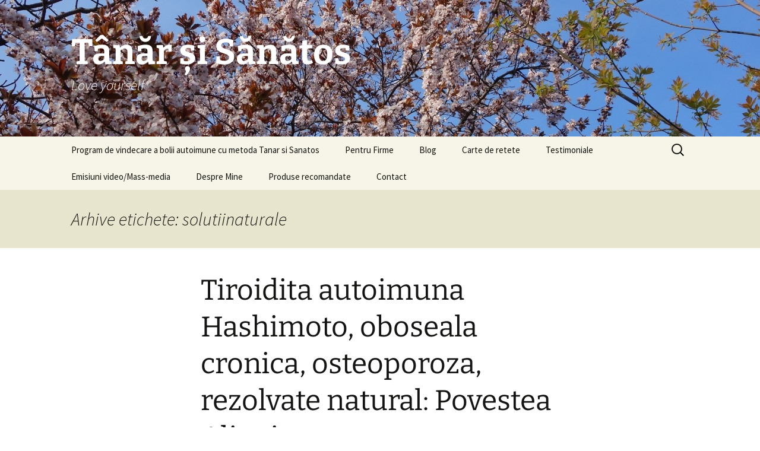

--- FILE ---
content_type: text/html; charset=UTF-8
request_url: https://tanarsisanatos.ro/tag/solutiinaturale/
body_size: 44688
content:
<!DOCTYPE html>
<html lang="ro-RO">
<head>
	<meta charset="UTF-8">
	<meta name="viewport" content="width=device-width, initial-scale=1.0">
	<title>solutiinaturale Arhive - Tânăr și Sănătos</title>
	<link rel="profile" href="https://gmpg.org/xfn/11">
	<link rel="pingback" href="https://tanarsisanatos.ro/site/xmlrpc.php">
	<meta name='robots' content='noindex, follow' />
	<style>img:is([sizes="auto" i], [sizes^="auto," i]) { contain-intrinsic-size: 3000px 1500px }</style>
	
	<!-- This site is optimized with the Yoast SEO plugin v26.8 - https://yoast.com/product/yoast-seo-wordpress/ -->
	<meta property="og:locale" content="ro_RO" />
	<meta property="og:type" content="article" />
	<meta property="og:title" content="solutiinaturale Arhive - Tânăr și Sănătos" />
	<meta property="og:url" content="https://tanarsisanatos.ro/tag/solutiinaturale/" />
	<meta property="og:site_name" content="Tânăr și Sănătos" />
	<script type="application/ld+json" class="yoast-schema-graph">{"@context":"https://schema.org","@graph":[{"@type":"CollectionPage","@id":"https://tanarsisanatos.ro/tag/solutiinaturale/","url":"https://tanarsisanatos.ro/tag/solutiinaturale/","name":"solutiinaturale Arhive - Tânăr și Sănătos","isPartOf":{"@id":"https://tanarsisanatos.ro/#website"},"breadcrumb":{"@id":"https://tanarsisanatos.ro/tag/solutiinaturale/#breadcrumb"},"inLanguage":"ro-RO"},{"@type":"BreadcrumbList","@id":"https://tanarsisanatos.ro/tag/solutiinaturale/#breadcrumb","itemListElement":[{"@type":"ListItem","position":1,"name":"Acas?","item":"https://tanarsisanatos.ro/"},{"@type":"ListItem","position":2,"name":"solutiinaturale"}]},{"@type":"WebSite","@id":"https://tanarsisanatos.ro/#website","url":"https://tanarsisanatos.ro/","name":"Tânăr și Sănătos","description":"Love yourself","publisher":{"@id":"https://tanarsisanatos.ro/#/schema/person/e3189b3f901d5db1fe28467da09b4fa6"},"potentialAction":[{"@type":"SearchAction","target":{"@type":"EntryPoint","urlTemplate":"https://tanarsisanatos.ro/?s={search_term_string}"},"query-input":{"@type":"PropertyValueSpecification","valueRequired":true,"valueName":"search_term_string"}}],"inLanguage":"ro-RO"},{"@type":["Person","Organization"],"@id":"https://tanarsisanatos.ro/#/schema/person/e3189b3f901d5db1fe28467da09b4fa6","name":"Anca Alina","image":{"@type":"ImageObject","inLanguage":"ro-RO","@id":"https://tanarsisanatos.ro/#/schema/person/image/","url":"https://secure.gravatar.com/avatar/33a4804db27391aabcfd1d122a5642cc?s=96&d=mm&r=g","contentUrl":"https://secure.gravatar.com/avatar/33a4804db27391aabcfd1d122a5642cc?s=96&d=mm&r=g","caption":"Anca Alina"},"logo":{"@id":"https://tanarsisanatos.ro/#/schema/person/image/"},"sameAs":["https://www.facebook.com/TanarSiSanatos.ro/"]}]}</script>
	<!-- / Yoast SEO plugin. -->


<link rel="alternate" type="application/rss+xml" title="Tânăr și Sănătos &raquo; Flux" href="https://tanarsisanatos.ro/feed/" />
<link rel="alternate" type="application/rss+xml" title="Tânăr și Sănătos &raquo; Flux comentarii" href="https://tanarsisanatos.ro/comments/feed/" />
<link rel="alternate" type="application/rss+xml" title="Tânăr și Sănătos &raquo; Flux etichetă solutiinaturale" href="https://tanarsisanatos.ro/tag/solutiinaturale/feed/" />
<script>
window._wpemojiSettings = {"baseUrl":"https:\/\/s.w.org\/images\/core\/emoji\/15.0.3\/72x72\/","ext":".png","svgUrl":"https:\/\/s.w.org\/images\/core\/emoji\/15.0.3\/svg\/","svgExt":".svg","source":{"concatemoji":"https:\/\/tanarsisanatos.ro\/site\/wp-includes\/js\/wp-emoji-release.min.js?ver=6.7.4"}};
/*! This file is auto-generated */
!function(i,n){var o,s,e;function c(e){try{var t={supportTests:e,timestamp:(new Date).valueOf()};sessionStorage.setItem(o,JSON.stringify(t))}catch(e){}}function p(e,t,n){e.clearRect(0,0,e.canvas.width,e.canvas.height),e.fillText(t,0,0);var t=new Uint32Array(e.getImageData(0,0,e.canvas.width,e.canvas.height).data),r=(e.clearRect(0,0,e.canvas.width,e.canvas.height),e.fillText(n,0,0),new Uint32Array(e.getImageData(0,0,e.canvas.width,e.canvas.height).data));return t.every(function(e,t){return e===r[t]})}function u(e,t,n){switch(t){case"flag":return n(e,"\ud83c\udff3\ufe0f\u200d\u26a7\ufe0f","\ud83c\udff3\ufe0f\u200b\u26a7\ufe0f")?!1:!n(e,"\ud83c\uddfa\ud83c\uddf3","\ud83c\uddfa\u200b\ud83c\uddf3")&&!n(e,"\ud83c\udff4\udb40\udc67\udb40\udc62\udb40\udc65\udb40\udc6e\udb40\udc67\udb40\udc7f","\ud83c\udff4\u200b\udb40\udc67\u200b\udb40\udc62\u200b\udb40\udc65\u200b\udb40\udc6e\u200b\udb40\udc67\u200b\udb40\udc7f");case"emoji":return!n(e,"\ud83d\udc26\u200d\u2b1b","\ud83d\udc26\u200b\u2b1b")}return!1}function f(e,t,n){var r="undefined"!=typeof WorkerGlobalScope&&self instanceof WorkerGlobalScope?new OffscreenCanvas(300,150):i.createElement("canvas"),a=r.getContext("2d",{willReadFrequently:!0}),o=(a.textBaseline="top",a.font="600 32px Arial",{});return e.forEach(function(e){o[e]=t(a,e,n)}),o}function t(e){var t=i.createElement("script");t.src=e,t.defer=!0,i.head.appendChild(t)}"undefined"!=typeof Promise&&(o="wpEmojiSettingsSupports",s=["flag","emoji"],n.supports={everything:!0,everythingExceptFlag:!0},e=new Promise(function(e){i.addEventListener("DOMContentLoaded",e,{once:!0})}),new Promise(function(t){var n=function(){try{var e=JSON.parse(sessionStorage.getItem(o));if("object"==typeof e&&"number"==typeof e.timestamp&&(new Date).valueOf()<e.timestamp+604800&&"object"==typeof e.supportTests)return e.supportTests}catch(e){}return null}();if(!n){if("undefined"!=typeof Worker&&"undefined"!=typeof OffscreenCanvas&&"undefined"!=typeof URL&&URL.createObjectURL&&"undefined"!=typeof Blob)try{var e="postMessage("+f.toString()+"("+[JSON.stringify(s),u.toString(),p.toString()].join(",")+"));",r=new Blob([e],{type:"text/javascript"}),a=new Worker(URL.createObjectURL(r),{name:"wpTestEmojiSupports"});return void(a.onmessage=function(e){c(n=e.data),a.terminate(),t(n)})}catch(e){}c(n=f(s,u,p))}t(n)}).then(function(e){for(var t in e)n.supports[t]=e[t],n.supports.everything=n.supports.everything&&n.supports[t],"flag"!==t&&(n.supports.everythingExceptFlag=n.supports.everythingExceptFlag&&n.supports[t]);n.supports.everythingExceptFlag=n.supports.everythingExceptFlag&&!n.supports.flag,n.DOMReady=!1,n.readyCallback=function(){n.DOMReady=!0}}).then(function(){return e}).then(function(){var e;n.supports.everything||(n.readyCallback(),(e=n.source||{}).concatemoji?t(e.concatemoji):e.wpemoji&&e.twemoji&&(t(e.twemoji),t(e.wpemoji)))}))}((window,document),window._wpemojiSettings);
</script>
<style id='wp-emoji-styles-inline-css'>

	img.wp-smiley, img.emoji {
		display: inline !important;
		border: none !important;
		box-shadow: none !important;
		height: 1em !important;
		width: 1em !important;
		margin: 0 0.07em !important;
		vertical-align: -0.1em !important;
		background: none !important;
		padding: 0 !important;
	}
</style>
<link rel='stylesheet' id='wp-block-library-css' href='https://tanarsisanatos.ro/site/wp-includes/css/dist/block-library/style.min.css?ver=6.7.4' media='all' />
<style id='wp-block-library-theme-inline-css'>
.wp-block-audio :where(figcaption){color:#555;font-size:13px;text-align:center}.is-dark-theme .wp-block-audio :where(figcaption){color:#ffffffa6}.wp-block-audio{margin:0 0 1em}.wp-block-code{border:1px solid #ccc;border-radius:4px;font-family:Menlo,Consolas,monaco,monospace;padding:.8em 1em}.wp-block-embed :where(figcaption){color:#555;font-size:13px;text-align:center}.is-dark-theme .wp-block-embed :where(figcaption){color:#ffffffa6}.wp-block-embed{margin:0 0 1em}.blocks-gallery-caption{color:#555;font-size:13px;text-align:center}.is-dark-theme .blocks-gallery-caption{color:#ffffffa6}:root :where(.wp-block-image figcaption){color:#555;font-size:13px;text-align:center}.is-dark-theme :root :where(.wp-block-image figcaption){color:#ffffffa6}.wp-block-image{margin:0 0 1em}.wp-block-pullquote{border-bottom:4px solid;border-top:4px solid;color:currentColor;margin-bottom:1.75em}.wp-block-pullquote cite,.wp-block-pullquote footer,.wp-block-pullquote__citation{color:currentColor;font-size:.8125em;font-style:normal;text-transform:uppercase}.wp-block-quote{border-left:.25em solid;margin:0 0 1.75em;padding-left:1em}.wp-block-quote cite,.wp-block-quote footer{color:currentColor;font-size:.8125em;font-style:normal;position:relative}.wp-block-quote:where(.has-text-align-right){border-left:none;border-right:.25em solid;padding-left:0;padding-right:1em}.wp-block-quote:where(.has-text-align-center){border:none;padding-left:0}.wp-block-quote.is-large,.wp-block-quote.is-style-large,.wp-block-quote:where(.is-style-plain){border:none}.wp-block-search .wp-block-search__label{font-weight:700}.wp-block-search__button{border:1px solid #ccc;padding:.375em .625em}:where(.wp-block-group.has-background){padding:1.25em 2.375em}.wp-block-separator.has-css-opacity{opacity:.4}.wp-block-separator{border:none;border-bottom:2px solid;margin-left:auto;margin-right:auto}.wp-block-separator.has-alpha-channel-opacity{opacity:1}.wp-block-separator:not(.is-style-wide):not(.is-style-dots){width:100px}.wp-block-separator.has-background:not(.is-style-dots){border-bottom:none;height:1px}.wp-block-separator.has-background:not(.is-style-wide):not(.is-style-dots){height:2px}.wp-block-table{margin:0 0 1em}.wp-block-table td,.wp-block-table th{word-break:normal}.wp-block-table :where(figcaption){color:#555;font-size:13px;text-align:center}.is-dark-theme .wp-block-table :where(figcaption){color:#ffffffa6}.wp-block-video :where(figcaption){color:#555;font-size:13px;text-align:center}.is-dark-theme .wp-block-video :where(figcaption){color:#ffffffa6}.wp-block-video{margin:0 0 1em}:root :where(.wp-block-template-part.has-background){margin-bottom:0;margin-top:0;padding:1.25em 2.375em}
</style>
<style id='esf-fb-halfwidth-style-inline-css'>
.wp-block-create-block-easy-social-feed-facebook-carousel{background-color:#21759b;color:#fff;padding:2px}

</style>
<style id='esf-fb-fullwidth-style-inline-css'>
.wp-block-create-block-easy-social-feed-facebook-carousel{background-color:#21759b;color:#fff;padding:2px}

</style>
<style id='esf-fb-thumbnail-style-inline-css'>
.wp-block-create-block-easy-social-feed-facebook-carousel{background-color:#21759b;color:#fff;padding:2px}

</style>
<style id='classic-theme-styles-inline-css'>
/*! This file is auto-generated */
.wp-block-button__link{color:#fff;background-color:#32373c;border-radius:9999px;box-shadow:none;text-decoration:none;padding:calc(.667em + 2px) calc(1.333em + 2px);font-size:1.125em}.wp-block-file__button{background:#32373c;color:#fff;text-decoration:none}
</style>
<style id='global-styles-inline-css'>
:root{--wp--preset--aspect-ratio--square: 1;--wp--preset--aspect-ratio--4-3: 4/3;--wp--preset--aspect-ratio--3-4: 3/4;--wp--preset--aspect-ratio--3-2: 3/2;--wp--preset--aspect-ratio--2-3: 2/3;--wp--preset--aspect-ratio--16-9: 16/9;--wp--preset--aspect-ratio--9-16: 9/16;--wp--preset--color--black: #000000;--wp--preset--color--cyan-bluish-gray: #abb8c3;--wp--preset--color--white: #fff;--wp--preset--color--pale-pink: #f78da7;--wp--preset--color--vivid-red: #cf2e2e;--wp--preset--color--luminous-vivid-orange: #ff6900;--wp--preset--color--luminous-vivid-amber: #fcb900;--wp--preset--color--light-green-cyan: #7bdcb5;--wp--preset--color--vivid-green-cyan: #00d084;--wp--preset--color--pale-cyan-blue: #8ed1fc;--wp--preset--color--vivid-cyan-blue: #0693e3;--wp--preset--color--vivid-purple: #9b51e0;--wp--preset--color--dark-gray: #141412;--wp--preset--color--red: #bc360a;--wp--preset--color--medium-orange: #db572f;--wp--preset--color--light-orange: #ea9629;--wp--preset--color--yellow: #fbca3c;--wp--preset--color--dark-brown: #220e10;--wp--preset--color--medium-brown: #722d19;--wp--preset--color--light-brown: #eadaa6;--wp--preset--color--beige: #e8e5ce;--wp--preset--color--off-white: #f7f5e7;--wp--preset--gradient--vivid-cyan-blue-to-vivid-purple: linear-gradient(135deg,rgba(6,147,227,1) 0%,rgb(155,81,224) 100%);--wp--preset--gradient--light-green-cyan-to-vivid-green-cyan: linear-gradient(135deg,rgb(122,220,180) 0%,rgb(0,208,130) 100%);--wp--preset--gradient--luminous-vivid-amber-to-luminous-vivid-orange: linear-gradient(135deg,rgba(252,185,0,1) 0%,rgba(255,105,0,1) 100%);--wp--preset--gradient--luminous-vivid-orange-to-vivid-red: linear-gradient(135deg,rgba(255,105,0,1) 0%,rgb(207,46,46) 100%);--wp--preset--gradient--very-light-gray-to-cyan-bluish-gray: linear-gradient(135deg,rgb(238,238,238) 0%,rgb(169,184,195) 100%);--wp--preset--gradient--cool-to-warm-spectrum: linear-gradient(135deg,rgb(74,234,220) 0%,rgb(151,120,209) 20%,rgb(207,42,186) 40%,rgb(238,44,130) 60%,rgb(251,105,98) 80%,rgb(254,248,76) 100%);--wp--preset--gradient--blush-light-purple: linear-gradient(135deg,rgb(255,206,236) 0%,rgb(152,150,240) 100%);--wp--preset--gradient--blush-bordeaux: linear-gradient(135deg,rgb(254,205,165) 0%,rgb(254,45,45) 50%,rgb(107,0,62) 100%);--wp--preset--gradient--luminous-dusk: linear-gradient(135deg,rgb(255,203,112) 0%,rgb(199,81,192) 50%,rgb(65,88,208) 100%);--wp--preset--gradient--pale-ocean: linear-gradient(135deg,rgb(255,245,203) 0%,rgb(182,227,212) 50%,rgb(51,167,181) 100%);--wp--preset--gradient--electric-grass: linear-gradient(135deg,rgb(202,248,128) 0%,rgb(113,206,126) 100%);--wp--preset--gradient--midnight: linear-gradient(135deg,rgb(2,3,129) 0%,rgb(40,116,252) 100%);--wp--preset--gradient--autumn-brown: linear-gradient(135deg, rgba(226,45,15,1) 0%, rgba(158,25,13,1) 100%);--wp--preset--gradient--sunset-yellow: linear-gradient(135deg, rgba(233,139,41,1) 0%, rgba(238,179,95,1) 100%);--wp--preset--gradient--light-sky: linear-gradient(135deg,rgba(228,228,228,1.0) 0%,rgba(208,225,252,1.0) 100%);--wp--preset--gradient--dark-sky: linear-gradient(135deg,rgba(0,0,0,1.0) 0%,rgba(56,61,69,1.0) 100%);--wp--preset--font-size--small: 13px;--wp--preset--font-size--medium: 20px;--wp--preset--font-size--large: 36px;--wp--preset--font-size--x-large: 42px;--wp--preset--spacing--20: 0.44rem;--wp--preset--spacing--30: 0.67rem;--wp--preset--spacing--40: 1rem;--wp--preset--spacing--50: 1.5rem;--wp--preset--spacing--60: 2.25rem;--wp--preset--spacing--70: 3.38rem;--wp--preset--spacing--80: 5.06rem;--wp--preset--shadow--natural: 6px 6px 9px rgba(0, 0, 0, 0.2);--wp--preset--shadow--deep: 12px 12px 50px rgba(0, 0, 0, 0.4);--wp--preset--shadow--sharp: 6px 6px 0px rgba(0, 0, 0, 0.2);--wp--preset--shadow--outlined: 6px 6px 0px -3px rgba(255, 255, 255, 1), 6px 6px rgba(0, 0, 0, 1);--wp--preset--shadow--crisp: 6px 6px 0px rgba(0, 0, 0, 1);}:where(.is-layout-flex){gap: 0.5em;}:where(.is-layout-grid){gap: 0.5em;}body .is-layout-flex{display: flex;}.is-layout-flex{flex-wrap: wrap;align-items: center;}.is-layout-flex > :is(*, div){margin: 0;}body .is-layout-grid{display: grid;}.is-layout-grid > :is(*, div){margin: 0;}:where(.wp-block-columns.is-layout-flex){gap: 2em;}:where(.wp-block-columns.is-layout-grid){gap: 2em;}:where(.wp-block-post-template.is-layout-flex){gap: 1.25em;}:where(.wp-block-post-template.is-layout-grid){gap: 1.25em;}.has-black-color{color: var(--wp--preset--color--black) !important;}.has-cyan-bluish-gray-color{color: var(--wp--preset--color--cyan-bluish-gray) !important;}.has-white-color{color: var(--wp--preset--color--white) !important;}.has-pale-pink-color{color: var(--wp--preset--color--pale-pink) !important;}.has-vivid-red-color{color: var(--wp--preset--color--vivid-red) !important;}.has-luminous-vivid-orange-color{color: var(--wp--preset--color--luminous-vivid-orange) !important;}.has-luminous-vivid-amber-color{color: var(--wp--preset--color--luminous-vivid-amber) !important;}.has-light-green-cyan-color{color: var(--wp--preset--color--light-green-cyan) !important;}.has-vivid-green-cyan-color{color: var(--wp--preset--color--vivid-green-cyan) !important;}.has-pale-cyan-blue-color{color: var(--wp--preset--color--pale-cyan-blue) !important;}.has-vivid-cyan-blue-color{color: var(--wp--preset--color--vivid-cyan-blue) !important;}.has-vivid-purple-color{color: var(--wp--preset--color--vivid-purple) !important;}.has-black-background-color{background-color: var(--wp--preset--color--black) !important;}.has-cyan-bluish-gray-background-color{background-color: var(--wp--preset--color--cyan-bluish-gray) !important;}.has-white-background-color{background-color: var(--wp--preset--color--white) !important;}.has-pale-pink-background-color{background-color: var(--wp--preset--color--pale-pink) !important;}.has-vivid-red-background-color{background-color: var(--wp--preset--color--vivid-red) !important;}.has-luminous-vivid-orange-background-color{background-color: var(--wp--preset--color--luminous-vivid-orange) !important;}.has-luminous-vivid-amber-background-color{background-color: var(--wp--preset--color--luminous-vivid-amber) !important;}.has-light-green-cyan-background-color{background-color: var(--wp--preset--color--light-green-cyan) !important;}.has-vivid-green-cyan-background-color{background-color: var(--wp--preset--color--vivid-green-cyan) !important;}.has-pale-cyan-blue-background-color{background-color: var(--wp--preset--color--pale-cyan-blue) !important;}.has-vivid-cyan-blue-background-color{background-color: var(--wp--preset--color--vivid-cyan-blue) !important;}.has-vivid-purple-background-color{background-color: var(--wp--preset--color--vivid-purple) !important;}.has-black-border-color{border-color: var(--wp--preset--color--black) !important;}.has-cyan-bluish-gray-border-color{border-color: var(--wp--preset--color--cyan-bluish-gray) !important;}.has-white-border-color{border-color: var(--wp--preset--color--white) !important;}.has-pale-pink-border-color{border-color: var(--wp--preset--color--pale-pink) !important;}.has-vivid-red-border-color{border-color: var(--wp--preset--color--vivid-red) !important;}.has-luminous-vivid-orange-border-color{border-color: var(--wp--preset--color--luminous-vivid-orange) !important;}.has-luminous-vivid-amber-border-color{border-color: var(--wp--preset--color--luminous-vivid-amber) !important;}.has-light-green-cyan-border-color{border-color: var(--wp--preset--color--light-green-cyan) !important;}.has-vivid-green-cyan-border-color{border-color: var(--wp--preset--color--vivid-green-cyan) !important;}.has-pale-cyan-blue-border-color{border-color: var(--wp--preset--color--pale-cyan-blue) !important;}.has-vivid-cyan-blue-border-color{border-color: var(--wp--preset--color--vivid-cyan-blue) !important;}.has-vivid-purple-border-color{border-color: var(--wp--preset--color--vivid-purple) !important;}.has-vivid-cyan-blue-to-vivid-purple-gradient-background{background: var(--wp--preset--gradient--vivid-cyan-blue-to-vivid-purple) !important;}.has-light-green-cyan-to-vivid-green-cyan-gradient-background{background: var(--wp--preset--gradient--light-green-cyan-to-vivid-green-cyan) !important;}.has-luminous-vivid-amber-to-luminous-vivid-orange-gradient-background{background: var(--wp--preset--gradient--luminous-vivid-amber-to-luminous-vivid-orange) !important;}.has-luminous-vivid-orange-to-vivid-red-gradient-background{background: var(--wp--preset--gradient--luminous-vivid-orange-to-vivid-red) !important;}.has-very-light-gray-to-cyan-bluish-gray-gradient-background{background: var(--wp--preset--gradient--very-light-gray-to-cyan-bluish-gray) !important;}.has-cool-to-warm-spectrum-gradient-background{background: var(--wp--preset--gradient--cool-to-warm-spectrum) !important;}.has-blush-light-purple-gradient-background{background: var(--wp--preset--gradient--blush-light-purple) !important;}.has-blush-bordeaux-gradient-background{background: var(--wp--preset--gradient--blush-bordeaux) !important;}.has-luminous-dusk-gradient-background{background: var(--wp--preset--gradient--luminous-dusk) !important;}.has-pale-ocean-gradient-background{background: var(--wp--preset--gradient--pale-ocean) !important;}.has-electric-grass-gradient-background{background: var(--wp--preset--gradient--electric-grass) !important;}.has-midnight-gradient-background{background: var(--wp--preset--gradient--midnight) !important;}.has-small-font-size{font-size: var(--wp--preset--font-size--small) !important;}.has-medium-font-size{font-size: var(--wp--preset--font-size--medium) !important;}.has-large-font-size{font-size: var(--wp--preset--font-size--large) !important;}.has-x-large-font-size{font-size: var(--wp--preset--font-size--x-large) !important;}
:where(.wp-block-post-template.is-layout-flex){gap: 1.25em;}:where(.wp-block-post-template.is-layout-grid){gap: 1.25em;}
:where(.wp-block-columns.is-layout-flex){gap: 2em;}:where(.wp-block-columns.is-layout-grid){gap: 2em;}
:root :where(.wp-block-pullquote){font-size: 1.5em;line-height: 1.6;}
</style>
<link rel='stylesheet' id='easy-facebook-likebox-custom-fonts-css' href='https://tanarsisanatos.ro/site/wp-content/plugins/easy-facebook-likebox/frontend/assets/css/esf-custom-fonts.css?ver=6.7.4' media='all' />
<link rel='stylesheet' id='easy-facebook-likebox-popup-styles-css' href='https://tanarsisanatos.ro/site/wp-content/plugins/easy-facebook-likebox/facebook/frontend/assets/css/esf-free-popup.css?ver=6.7.2' media='all' />
<link rel='stylesheet' id='easy-facebook-likebox-frontend-css' href='https://tanarsisanatos.ro/site/wp-content/plugins/easy-facebook-likebox/facebook/frontend/assets/css/easy-facebook-likebox-frontend.css?ver=6.7.2' media='all' />
<link rel='stylesheet' id='easy-facebook-likebox-customizer-style-css' href='https://tanarsisanatos.ro/site/wp-admin/admin-ajax.php?action=easy-facebook-likebox-customizer-style&#038;ver=6.7.2' media='all' />
<link rel='stylesheet' id='twentythirteen-fonts-css' href='https://tanarsisanatos.ro/site/wp-content/themes/twentythirteen/fonts/source-sans-pro-plus-bitter.css?ver=20230328' media='all' />
<link rel='stylesheet' id='genericons-css' href='https://tanarsisanatos.ro/site/wp-content/themes/twentythirteen/genericons/genericons.css?ver=3.0.3' media='all' />
<link rel='stylesheet' id='twentythirteen-style-css' href='https://tanarsisanatos.ro/site/wp-content/themes/twentythirteen/style.css?ver=20241112' media='all' />
<link rel='stylesheet' id='twentythirteen-block-style-css' href='https://tanarsisanatos.ro/site/wp-content/themes/twentythirteen/css/blocks.css?ver=20240520' media='all' />
<link rel='stylesheet' id='esf-custom-fonts-css' href='https://tanarsisanatos.ro/site/wp-content/plugins/easy-facebook-likebox/frontend/assets/css/esf-custom-fonts.css?ver=6.7.4' media='all' />
<link rel='stylesheet' id='esf-insta-frontend-css' href='https://tanarsisanatos.ro/site/wp-content/plugins/easy-facebook-likebox//instagram/frontend/assets/css/esf-insta-frontend.css?ver=6.7.4' media='all' />
<link rel='stylesheet' id='esf-insta-customizer-style-css' href='https://tanarsisanatos.ro/site/wp-admin/admin-ajax.php?action=esf-insta-customizer-style&#038;ver=6.7.4' media='all' />
<script src="https://tanarsisanatos.ro/site/wp-includes/js/jquery/jquery.min.js?ver=3.7.1" id="jquery-core-js"></script>
<script src="https://tanarsisanatos.ro/site/wp-includes/js/jquery/jquery-migrate.min.js?ver=3.4.1" id="jquery-migrate-js"></script>
<script src="https://tanarsisanatos.ro/site/wp-content/plugins/easy-facebook-likebox/facebook/frontend/assets/js/esf-free-popup.min.js?ver=6.7.2" id="easy-facebook-likebox-popup-script-js"></script>
<script id="easy-facebook-likebox-public-script-js-extra">
var public_ajax = {"ajax_url":"https:\/\/tanarsisanatos.ro\/site\/wp-admin\/admin-ajax.php","efbl_is_fb_pro":""};
</script>
<script src="https://tanarsisanatos.ro/site/wp-content/plugins/easy-facebook-likebox/facebook/frontend/assets/js/public.js?ver=6.7.2" id="easy-facebook-likebox-public-script-js"></script>
<script src="https://tanarsisanatos.ro/site/wp-content/themes/twentythirteen/js/functions.js?ver=20230526" id="twentythirteen-script-js" defer data-wp-strategy="defer"></script>
<script src="https://tanarsisanatos.ro/site/wp-content/plugins/easy-facebook-likebox/frontend/assets/js/imagesloaded.pkgd.min.js?ver=6.7.4" id="imagesloaded.pkgd.min-js"></script>
<script id="esf-insta-public-js-extra">
var esf_insta = {"ajax_url":"https:\/\/tanarsisanatos.ro\/site\/wp-admin\/admin-ajax.php","version":"free","nonce":"adb36ca74d"};
</script>
<script src="https://tanarsisanatos.ro/site/wp-content/plugins/easy-facebook-likebox//instagram/frontend/assets/js/esf-insta-public.js?ver=1" id="esf-insta-public-js"></script>
<link rel="https://api.w.org/" href="https://tanarsisanatos.ro/wp-json/" /><link rel="alternate" title="JSON" type="application/json" href="https://tanarsisanatos.ro/wp-json/wp/v2/tags/905" /><link rel="EditURI" type="application/rsd+xml" title="RSD" href="https://tanarsisanatos.ro/site/xmlrpc.php?rsd" />
<meta name="generator" content="WordPress 6.7.4" />
	<style type="text/css" id="twentythirteen-header-css">
		.site-header {
		background: url(https://tanarsisanatos.ro/site/wp-content/uploads/2015/04/cropped-3.jpg) no-repeat scroll top;
		background-size: 1600px auto;
	}
	@media (max-width: 767px) {
		.site-header {
			background-size: 768px auto;
		}
	}
	@media (max-width: 359px) {
		.site-header {
			background-size: 360px auto;
		}
	}
				.site-title,
		.site-description {
			color: #ffffff;
		}
		</style>
	<link rel="icon" href="https://tanarsisanatos.ro/site/wp-content/uploads/2024/02/cropped-tanar-si-sanatos-icon-512px-32x32.png" sizes="32x32" />
<link rel="icon" href="https://tanarsisanatos.ro/site/wp-content/uploads/2024/02/cropped-tanar-si-sanatos-icon-512px-192x192.png" sizes="192x192" />
<link rel="apple-touch-icon" href="https://tanarsisanatos.ro/site/wp-content/uploads/2024/02/cropped-tanar-si-sanatos-icon-512px-180x180.png" />
<meta name="msapplication-TileImage" content="https://tanarsisanatos.ro/site/wp-content/uploads/2024/02/cropped-tanar-si-sanatos-icon-512px-270x270.png" />
</head>

<body class="archive tag tag-solutiinaturale tag-905 wp-embed-responsive fl-builder-lite-2-9-4-2 fl-no-js single-author">
		<div id="page" class="hfeed site">
		<header id="masthead" class="site-header">
			<a class="home-link" href="https://tanarsisanatos.ro/" rel="home">
				<h1 class="site-title">Tânăr și Sănătos</h1>
				<h2 class="site-description">Love yourself</h2>
			</a>

			<div id="navbar" class="navbar">
				<nav id="site-navigation" class="navigation main-navigation">
					<button class="menu-toggle">Meniu</button>
					<a class="screen-reader-text skip-link" href="#content">
						Sari la conținut					</a>
					<div class="menu-sus-container"><ul id="primary-menu" class="nav-menu"><li id="menu-item-1201" class="menu-item menu-item-type-post_type menu-item-object-page menu-item-1201"><a href="https://tanarsisanatos.ro/boala-autoimuna-in-remisie-tanar-si-sanatos/">Program de vindecare a bolii autoimune cu metoda Tanar si Sanatos</a></li>
<li id="menu-item-1374" class="menu-item menu-item-type-post_type menu-item-object-page menu-item-1374"><a href="https://tanarsisanatos.ro/retentia-productivitatea-cifra-de-afaceri-mai-mare-cu-solutia-tanar-si-sanatos/">Pentru Firme</a></li>
<li id="menu-item-1208" class="menu-item menu-item-type-post_type menu-item-object-page menu-item-1208"><a href="https://tanarsisanatos.ro/blog-tanar-si-sanatos/">Blog</a></li>
<li id="menu-item-1204" class="menu-item menu-item-type-post_type menu-item-object-page menu-item-1204"><a href="https://tanarsisanatos.ro/carte/">Carte de retete</a></li>
<li id="menu-item-1200" class="menu-item menu-item-type-post_type menu-item-object-page menu-item-1200"><a href="https://tanarsisanatos.ro/testimoniale/">Testimoniale</a></li>
<li id="menu-item-1206" class="menu-item menu-item-type-post_type menu-item-object-page menu-item-1206"><a href="https://tanarsisanatos.ro/video/">Emisiuni video/Mass-media</a></li>
<li id="menu-item-1203" class="menu-item menu-item-type-post_type menu-item-object-page menu-item-1203"><a href="https://tanarsisanatos.ro/despre-mine/">Despre Mine</a></li>
<li id="menu-item-1205" class="menu-item menu-item-type-post_type menu-item-object-page menu-item-1205"><a href="https://tanarsisanatos.ro/produse-recomandate/">Produse recomandate</a></li>
<li id="menu-item-1202" class="menu-item menu-item-type-post_type menu-item-object-page menu-item-1202"><a href="https://tanarsisanatos.ro/contact/">Contact</a></li>
</ul></div>					<form role="search" method="get" class="search-form" action="https://tanarsisanatos.ro/">
				<label>
					<span class="screen-reader-text">Caută după:</span>
					<input type="search" class="search-field" placeholder="Căutare&hellip;" value="" name="s" />
				</label>
				<input type="submit" class="search-submit" value="Caută" />
			</form>				</nav><!-- #site-navigation -->
			</div><!-- #navbar -->
		</header><!-- #masthead -->

		<div id="main" class="site-main">

	<div id="primary" class="content-area">
		<div id="content" class="site-content" role="main">

					<header class="archive-header">
				<h1 class="archive-title">
				Arhive etichete: solutiinaturale				</h1>

							</header><!-- .archive-header -->

							
<article id="post-1688" class="post-1688 post type-post status-publish format-standard hentry category-imunitate category-marturii-2 category-sanatate tag-boalaautoimuna tag-boliautoimune tag-colesterol tag-colesterolmare tag-constipatie tag-constipatiecronica tag-energie tag-formatiunipolimicrochistice tag-fracturi tag-hashimoto tag-intolerantealimentare tag-marturie tag-oboseala tag-osteoporoza tag-pneumonie tag-poftadedulce tag-raceli tag-racelidese tag-solutiinaturale tag-somninsuficient tag-stildeviatasanatos tag-stres tag-supraponderabilitate tag-testimonial tag-tiroidita tag-tiroiditaautoimuna tag-tiroiditahashimoto tag-tonus tag-vigoare tag-vindecarenaturala tag-vindecarenaturista">
	<header class="entry-header">
		
				<h1 class="entry-title">
			<a href="https://tanarsisanatos.ro/tiroidita-autoimuna/" rel="bookmark">Tiroidita autoimuna Hashimoto, oboseala cronica, osteoporoza, rezolvate natural: Povestea Alinei</a>
		</h1>
		
		<div class="entry-meta">
			<span class="date"><a href="https://tanarsisanatos.ro/tiroidita-autoimuna/" title="Legătură permanentă la Tiroidita autoimuna Hashimoto, oboseala cronica, osteoporoza, rezolvate natural: Povestea Alinei" rel="bookmark"><time class="entry-date" datetime="2023-10-12T07:49:45+03:00">10.12.2023</time></a></span><span class="categories-links"><a href="https://tanarsisanatos.ro/category/imunitate/" rel="category tag">Imunitate</a>, <a href="https://tanarsisanatos.ro/category/marturii-2/" rel="category tag">Marturii</a>, <a href="https://tanarsisanatos.ro/category/sanatate/" rel="category tag">Sanatate</a></span><span class="tags-links"><a href="https://tanarsisanatos.ro/tag/boalaautoimuna/" rel="tag">boalaautoimuna</a>, <a href="https://tanarsisanatos.ro/tag/boliautoimune/" rel="tag">boliautoimune</a>, <a href="https://tanarsisanatos.ro/tag/colesterol/" rel="tag">colesterol</a>, <a href="https://tanarsisanatos.ro/tag/colesterolmare/" rel="tag">colesterolmare</a>, <a href="https://tanarsisanatos.ro/tag/constipatie/" rel="tag">constipatie</a>, <a href="https://tanarsisanatos.ro/tag/constipatiecronica/" rel="tag">constipatiecronica</a>, <a href="https://tanarsisanatos.ro/tag/energie/" rel="tag">energie</a>, <a href="https://tanarsisanatos.ro/tag/formatiunipolimicrochistice/" rel="tag">formatiunipolimicrochistice</a>, <a href="https://tanarsisanatos.ro/tag/fracturi/" rel="tag">fracturi</a>, <a href="https://tanarsisanatos.ro/tag/hashimoto/" rel="tag">hashimoto</a>, <a href="https://tanarsisanatos.ro/tag/intolerantealimentare/" rel="tag">intolerantealimentare</a>, <a href="https://tanarsisanatos.ro/tag/marturie/" rel="tag">marturie</a>, <a href="https://tanarsisanatos.ro/tag/oboseala/" rel="tag">oboseala</a>, <a href="https://tanarsisanatos.ro/tag/osteoporoza/" rel="tag">osteoporoza</a>, <a href="https://tanarsisanatos.ro/tag/pneumonie/" rel="tag">pneumonie</a>, <a href="https://tanarsisanatos.ro/tag/poftadedulce/" rel="tag">poftadedulce</a>, <a href="https://tanarsisanatos.ro/tag/raceli/" rel="tag">raceli</a>, <a href="https://tanarsisanatos.ro/tag/racelidese/" rel="tag">racelidese</a>, <a href="https://tanarsisanatos.ro/tag/solutiinaturale/" rel="tag">solutiinaturale</a>, <a href="https://tanarsisanatos.ro/tag/somninsuficient/" rel="tag">somninsuficient</a>, <a href="https://tanarsisanatos.ro/tag/stildeviatasanatos/" rel="tag">stildeviatasanatos</a>, <a href="https://tanarsisanatos.ro/tag/stres/" rel="tag">stres</a>, <a href="https://tanarsisanatos.ro/tag/supraponderabilitate/" rel="tag">supraponderabilitate</a>, <a href="https://tanarsisanatos.ro/tag/testimonial/" rel="tag">testimonial</a>, <a href="https://tanarsisanatos.ro/tag/tiroidita/" rel="tag">tiroidita</a>, <a href="https://tanarsisanatos.ro/tag/tiroiditaautoimuna/" rel="tag">tiroiditaautoimuna</a>, <a href="https://tanarsisanatos.ro/tag/tiroiditahashimoto/" rel="tag">tiroiditaHashimoto</a>, <a href="https://tanarsisanatos.ro/tag/tonus/" rel="tag">tonus</a>, <a href="https://tanarsisanatos.ro/tag/vigoare/" rel="tag">vigoare</a>, <a href="https://tanarsisanatos.ro/tag/vindecarenaturala/" rel="tag">vindecarenaturala</a>, <a href="https://tanarsisanatos.ro/tag/vindecarenaturista/" rel="tag">vindecarenaturista</a></span><span class="author vcard"><a class="url fn n" href="https://tanarsisanatos.ro/author/admin-2/" title="Toate articolele lui Anca Alina" rel="author">Anca Alina</a></span>					</div><!-- .entry-meta -->
	</header><!-- .entry-header -->

		<div class="entry-content">
		
<figure class="wp-block-image"><img fetchpriority="high" decoding="async" width="1024" height="683" src="https://tanarsisanatos.ro/site/wp-content/uploads/2023/10/Alina-S-1024x683.jpg" alt="Tiroidita autoimuna Hashimoto rezolvata natural cu metoda Tanar si Sanatos: Povestea Alinei" class="wp-image-1695" srcset="https://tanarsisanatos.ro/site/wp-content/uploads/2023/10/Alina-S-1024x683.jpg 1024w, https://tanarsisanatos.ro/site/wp-content/uploads/2023/10/Alina-S-300x200.jpg 300w, https://tanarsisanatos.ro/site/wp-content/uploads/2023/10/Alina-S-768x512.jpg 768w, https://tanarsisanatos.ro/site/wp-content/uploads/2023/10/Alina-S.jpg 1920w" sizes="(max-width: 1024px) 100vw, 1024px" /><figcaption class="wp-element-caption">Tiroidita autoimună Hashimoto rezolvată natural cu metoda Tânăr și Sănătos: Povestea Alinei</figcaption></figure>



<p><strong>A avut </strong> <strong>tiroidita autoimuna Hashimoto, </strong> <strong>oboseală cronică</strong>, <strong>osteoporoză avansată, constipație cronică, multiple intoleranțe alimentare, colesterol mare și multe altele.  Toate aceste simptome erau pe fondul unui stres foarte mare, a multor emoții neplăcute și a somnului insuficient. După 15 ani de suferință a început echilibrarea nutrițională și emoțională cu metoda Tânăr și Sănătoș și treptat a început vindecarea. Eliminarea toxinelor, încărcarea organismului cu nutrienți și echilibrarea emoțională este un proces lent, de durată, dar în final îți aduce vindecarea!</strong> </p>



<p>Simptomele și bolile asociate tiroiditei autoimune Hashimoto au fost  oboseala cronică, constipație cronică, intoleranțe alimentare, răceli dese și pneumonie, osteoporoză, fracturi, supraponderabilitate, colesterol mare. </p>



<h2 class="wp-block-heading">Tiroidita autoimuna Hashimoto rezolvată natural cu metoda Tânăr și Sănătos</h2>



<p>Înainte să începem să lucrăm, Alina avea un stil de viață foarte agitat și plin de stres. Lucra într-o poziție de conducere într-o corporație iar programul ei zilnic implica multe ședințe, delegații și impredictibilitate. Fiindcă avea un program încărcat și mult stres, mânca prost și haotic.</p>



<p>De multe ori era nevoie sa lucreze si de acasa, sau pe alte fuse orare. Din cauza aceasta programul ei de somn era dat peste cap si dormea insuficient. </p>



<p>Dupa primele doua saptamani din program tranzitul a devenit zilnic si usor si nu se mai simtea asa de obosita. Dupa a 3-a saptamana daduse jos primul kg. </p>



<p>In saptamana a 6-a deja ii crescuse densitatea osoasa si a mai dat jos cateva kg. In urmatoarele saptamani a inceput sa se simta din ce in ce mai bine si avea energie pe parcursul intregii zile. Si celelalte simtome au inceput sa se imbunatateasca. </p>



<p>Din saptamana a 13-a a programului a inceput sa se simta bine, fara niciun simptom neplacut. Se mentinea sub 67 de kg. </p>



<h2 class="wp-block-heading"><strong>Ce se intampla inainte si te-a impins spre a lucra cu mine? </strong></h2>



<p>De peste 15 ani am fost intr-o lupta continua cu boala autoimuna Hashimoto, imprevizibila prin manifestarile sale. Tratamentele s-au bazat exclusiv pe medicina alopata care, din nefericire, a tratat doar efectele fara a rezolva si cauza. </p>



<p>Acum 4 ani, am avut sansa sa o cunosc pe Anca Alina Ionescu si sa descopar programul ei “Tanar si Sanatos”. La scurt timp m-am inscris in acest program si am inceput sa lucrez sustinut cu Anca. </p>



<h2 class="wp-block-heading"><strong>Cum a evoluat tiroidita autoimuna dupa ce am inceput sa lucram impreuna?</strong> </h2>



<p>In primele 6 luni am constatat o crestere a rezistentei organismului meu si un nivel de energie mult mai bun. Aveam un tonus plin de vigoare pe toata durata zilei. </p>



<p>Dupa primul an, invatasem deja ce inseamna un stil de viata sanatos, o alimentatie corecta, care sa tina cont si de istoricul meu medical. Tratamentele alopate au fost reduse semnificativ pentru ca toate investigatiile si analizele medicale repetate regulat (la intervale de 3 &#8211; 6 luni) au demonstrat ca aceste tratamente nu se mai justificau. </p>



<p>La 3 ani de cand am schimbat modul meu de viata urmand principiile programului “Tanar si Sanatos”, toate investigatiile endocrinologice au evidentiat o glanda tiroida cu un tesut suplu, complet curatat de orice formatiuni polimicrochistice. Tiroida mea functiona in parametri hormonali normali, fara aspect de tiroidita autoimuna Hashimoto. </p>



<h2 class="wp-block-heading"><strong>Cum a fost sa lucrezi cu mine in Programul de vindecare naturala a bolilor autoimune Tanar si Sanatos?</strong> </h2>



<p>Acest program este o infuzie de sanatate la indemana oricui, o alegere a unui stil de viata cat mai sanatos pe care orice om modern ar trebui sa il constientizeze, fiind extrem de important in tumultul existential contemporan. Programul ofera solutii naturale pentru gestionarea si vindecarea unor afectiuni cronice care pot perturba semnificativ sanatatea fiecaruia dintre noi. </p>



<p>Pentru mine, programul “Tanar si Sanatos” a insemnat o investitie in sanatatea mea pe termen lung fara constrangeri. Si, cel mai important pentru mine, fara medicamente de sinteza chimica. Multumesc “Tanar si Sanatos” pentru portia de sanatate zilnica! </p>



<p>Daca si tu ai diagnostic de tiroidita autoimuna Hashimoto si vrei sa inveti ce ai de facut pentru a o vindeca natural, scrie-mi acum. Ma gasesti&nbsp;<a href="https://tanarsisanatos.ro/contact/">AICI</a>&nbsp;sau pe pagina de Facebook&nbsp;<a href="https://www.facebook.com/TanarSiSanatos.ro">Tanar si Sanatos cu Anca Alina Ionescu</a>.   Scrie-mi ce simptome ai si voi reveni cu pasii de urmat. 🙂  </p>
	</div><!-- .entry-content -->
	
	<footer class="entry-meta">
					<div class="comments-link">
				<a href="https://tanarsisanatos.ro/tiroidita-autoimuna/#comments">Un comentariu</a>			</div><!-- .comments-link -->
		
			</footer><!-- .entry-meta -->
</article><!-- #post -->
			
			
		
		</div><!-- #content -->
	</div><!-- #primary -->


		</div><!-- #main -->
		<footer id="colophon" class="site-footer">
				<div id="secondary" class="sidebar-container" role="complementary">
		<div class="widget-area">
			
		<aside id="recent-posts-2" class="widget widget_recent_entries">
		<h3 class="widget-title">Articole recente</h3><nav aria-label="Articole recente">
		<ul>
											<li>
					<a href="https://tanarsisanatos.ro/hashimoto-palpitatii-depresie-atacuri-de-panica-dureri-amorteli-vindecate-cu-metoda-tanar-si-sanatos-povestea-emiliei/">Hashimoto, palpitatii, depresie,  atacuri de panica, dureri, amorteli, vindecate cu metoda Tanar si Sanatos: povestea Emiliei</a>
									</li>
											<li>
					<a href="https://tanarsisanatos.ro/tiroidita-autoimuna-hashimoto-probleme-digestive-si-de-memorie-dureri-articulare-povestea-vindecarii-zsuzsannei/">Tiroidita autoimuna Hashimoto, probleme digestive si de memorie, dureri articulare: povestea vindecarii Zsuzsannei</a>
									</li>
											<li>
					<a href="https://tanarsisanatos.ro/sindromul-sjogren-polineuropatii-prediabet-sindrom-metabolic-vindecate-cu-metoda-tanar-si-sanatos-povestea-danielei/">Sindromul Sjogren, polineuropatii, prediabet/sindrom metabolic, vindecate cu metoda Tanar si Sanatos: povestea Danielei</a>
									</li>
											<li>
					<a href="https://tanarsisanatos.ro/artrita-reumatoida-anxietate-atacuri-de-panica-rezolvate-cu-metoda-tanar-si-sanatos/">Artrita reumatoida, anxietate, atacuri de panica, aritmii, rezolvate natural cu metoda Tanar si Sanatos: povestea Monicai</a>
									</li>
											<li>
					<a href="https://tanarsisanatos.ro/cum-iti-afecteaza-sistemul-limfatic-boala-autoimuna/">Sistemul limfatic in bolile autoimune &#8211; Cum te poate ajuta sa-ti reduci simptomele si ce poti face pentru asta</a>
									</li>
					</ul>

		</nav></aside><aside id="categories-3" class="widget widget_categories"><h3 class="widget-title">Categorii</h3><nav aria-label="Categorii">
			<ul>
					<li class="cat-item cat-item-357"><a href="https://tanarsisanatos.ro/category/aprovizionare/">Aprovizionare</a>
</li>
	<li class="cat-item cat-item-2"><a href="https://tanarsisanatos.ro/category/energie/">Energie</a>
</li>
	<li class="cat-item cat-item-78"><a href="https://tanarsisanatos.ro/category/evenimente/">Evenimente</a>
</li>
	<li class="cat-item cat-item-767"><a href="https://tanarsisanatos.ro/category/imunitate/">Imunitate</a>
</li>
	<li class="cat-item cat-item-862"><a href="https://tanarsisanatos.ro/category/marturii-2/">Marturii</a>
</li>
	<li class="cat-item cat-item-373"><a href="https://tanarsisanatos.ro/category/oferte/">Oferte</a>
</li>
	<li class="cat-item cat-item-12"><a href="https://tanarsisanatos.ro/category/retete/">Retete cu hrana vie</a>
<ul class='children'>
	<li class="cat-item cat-item-236"><a href="https://tanarsisanatos.ro/category/retete/ciocolata/">Ciocolata</a>
</li>
	<li class="cat-item cat-item-210"><a href="https://tanarsisanatos.ro/category/retete/creme-si-budinci/">Creme si budinci</a>
</li>
	<li class="cat-item cat-item-214"><a href="https://tanarsisanatos.ro/category/retete/fel-principal/">Fel principal</a>
</li>
	<li class="cat-item cat-item-127"><a href="https://tanarsisanatos.ro/category/retete/gustari/">Gustari</a>
</li>
	<li class="cat-item cat-item-387"><a href="https://tanarsisanatos.ro/category/retete/inghetata/">Inghetata</a>
</li>
	<li class="cat-item cat-item-249"><a href="https://tanarsisanatos.ro/category/retete/mic-dejun/">Mic dejun</a>
</li>
	<li class="cat-item cat-item-205"><a href="https://tanarsisanatos.ro/category/retete/prajituri/">Prajituri</a>
</li>
	<li class="cat-item cat-item-86"><a href="https://tanarsisanatos.ro/category/retete/salate/">Salate</a>
</li>
	<li class="cat-item cat-item-134"><a href="https://tanarsisanatos.ro/category/retete/smoothie/">Smoothie</a>
</li>
	<li class="cat-item cat-item-98"><a href="https://tanarsisanatos.ro/category/retete/supe/">Supe</a>
</li>
	<li class="cat-item cat-item-245"><a href="https://tanarsisanatos.ro/category/retete/torturi/">Torturi</a>
</li>
</ul>
</li>
	<li class="cat-item cat-item-335"><a href="https://tanarsisanatos.ro/category/sanatate/">Sanatate</a>
</li>
	<li class="cat-item cat-item-63"><a href="https://tanarsisanatos.ro/category/silueta/">Silueta</a>
</li>
	<li class="cat-item cat-item-1"><a href="https://tanarsisanatos.ro/category/uncategorized/">Uncategorized</a>
</li>
			</ul>

			</nav></aside>		</div><!-- .widget-area -->
	</div><!-- #secondary -->

			<div class="site-info">
												<a href="https://ro.wordpress.org/" class="imprint">
					Propulsat cu mândrie de WordPress				</a>
			</div><!-- .site-info -->
		</footer><!-- #colophon -->
	</div><!-- #page -->

	<script src="https://tanarsisanatos.ro/site/wp-content/plugins/beaver-builder-lite-version/js/jquery.imagesloaded.min.js?ver=2.9.4.2" id="imagesloaded-js"></script>
<script src="https://tanarsisanatos.ro/site/wp-includes/js/masonry.min.js?ver=4.2.2" id="masonry-js"></script>
<script src="https://tanarsisanatos.ro/site/wp-includes/js/jquery/jquery.masonry.min.js?ver=3.1.2b" id="jquery-masonry-js"></script>
</body>
</html>


--- FILE ---
content_type: text/css; charset: UTF-8;charset=UTF-8
request_url: https://tanarsisanatos.ro/site/wp-admin/admin-ajax.php?action=easy-facebook-likebox-customizer-style&ver=6.7.2
body_size: 10185
content:

.efbl_feed_wraper.efbl_skin_1149 .efbl-grid-skin .efbl-row.e-outer {
	grid-template-columns: repeat(auto-fill, minmax(33.33%, 1fr));
}

		
.efbl_feed_wraper.efbl_skin_1149 .efbl_feeds_holder.efbl_feeds_carousel .owl-nav {
	display: flex;
}

.efbl_feed_wraper.efbl_skin_1149 .efbl_feeds_holder.efbl_feeds_carousel .owl-dots {
	display: block;
}

		
		
		
		
		
.efbl_feed_wraper.efbl_skin_1149 .efbl_header .efbl_header_inner_wrap .efbl_header_content .efbl_header_meta .efbl_header_title {
		}

.efbl_feed_wraper.efbl_skin_1149 .efbl_header .efbl_header_inner_wrap .efbl_header_img img {
	border-radius: 0;
}

.efbl_feed_wraper.efbl_skin_1149 .efbl_header .efbl_header_inner_wrap .efbl_header_content .efbl_header_meta .efbl_cat,
.efbl_feed_wraper.efbl_skin_1149 .efbl_header .efbl_header_inner_wrap .efbl_header_content .efbl_header_meta .efbl_followers {
		}

.efbl_feed_wraper.efbl_skin_1149 .efbl_header .efbl_header_inner_wrap .efbl_header_content .efbl_bio {
		}

		
		.efbl_feed_popup_container .efbl-post-detail.efbl-popup-skin-1149 .efbl-d-columns-wrapper {
		}

.efbl_feed_popup_container .efbl-post-detail.efbl-popup-skin-1149 .efbl-d-columns-wrapper, .efbl_feed_popup_container .efbl-post-detail.efbl-popup-skin-1149 .efbl-d-columns-wrapper .efbl-caption .efbl-feed-description, .efbl_feed_popup_container .efbl-post-detail.efbl-popup-skin-1149 a, .efbl_feed_popup_container .efbl-post-detail.efbl-popup-skin-1149 span {
	
		
}

.efbl_feed_popup_container .efbl-post-detail.efbl-popup-skin-1149 .efbl-d-columns-wrapper .efbl-post-header {

					display: flex;

			
}

.efbl_feed_popup_container .efbl-post-detail.efbl-popup-skin-1149 .efbl-d-columns-wrapper .efbl-post-header .efbl-profile-image {

					display: block;

			
}

.efbl_feed_popup_container .efbl-post-detail.efbl-popup-skin-1149 .efbl-d-columns-wrapper .efbl-post-header h2 {

		
}

.efbl_feed_popup_container .efbl-post-detail.efbl-popup-skin-1149 .efbl-d-columns-wrapper .efbl-post-header span {

		
}

.efbl_feed_popup_container .efbl-post-detail.efbl-popup-skin-1149 .efbl-feed-description, .efbl_feed_popup_container .efbl-post-detail.efbl-popup-skin-1149 .efbl_link_text {

					display: block;

			
}

.efbl_feed_popup_container .efbl-post-detail.efbl-popup-skin-1149 .efbl-d-columns-wrapper .efbl-reactions-box {

					display: flex;

							
}

.efbl_feed_popup_container .efbl-post-detail.efbl-popup-skin-1149 .efbl-d-columns-wrapper .efbl-reactions-box .efbl-reactions span {

		
}


.efbl_feed_popup_container .efbl-post-detail.efbl-popup-skin-1149 .efbl-d-columns-wrapper .efbl-reactions-box .efbl-reactions .efbl_popup_likes_main {

					display: flex;

			
}

.efbl_feed_popup_container .efbl-post-detail.efbl-popup-skin-1149 .efbl-d-columns-wrapper .efbl-reactions-box .efbl-reactions .efbl-popup-comments-icon-wrapper {

					display: flex;

			
}

.efbl_feed_popup_container .efbl-post-detail.efbl-popup-skin-1149 .efbl-commnets, .efbl_feed_popup_container .efbl-post-detail.efbl-popup-skin-1149 .efbl-comments-list {

					display: block;

			
}

.efbl_feed_popup_container .efbl-post-detail.efbl-popup-skin-1149 .efbl-action-btn {

					display: block;

			
}

.efbl_feed_popup_container .efbl-post-detail.efbl-popup-skin-1149 .efbl-d-columns-wrapper .efbl-comments-list .efbl-comment-wrap {

		
}
		
.efbl_feed_wraper.efbl_skin_1153 .efbl-grid-skin .efbl-row.e-outer {
	grid-template-columns: repeat(auto-fill, minmax(33.33%, 1fr));
}

		
.efbl_feed_wraper.efbl_skin_1153 .efbl_feeds_holder.efbl_feeds_carousel .owl-nav {
	display: flex;
}

.efbl_feed_wraper.efbl_skin_1153 .efbl_feeds_holder.efbl_feeds_carousel .owl-dots {
	display: block;
}

		
		
		
		
		
.efbl_feed_wraper.efbl_skin_1153 .efbl_header .efbl_header_inner_wrap .efbl_header_content .efbl_header_meta .efbl_header_title {
		}

.efbl_feed_wraper.efbl_skin_1153 .efbl_header .efbl_header_inner_wrap .efbl_header_img img {
	border-radius: 0;
}

.efbl_feed_wraper.efbl_skin_1153 .efbl_header .efbl_header_inner_wrap .efbl_header_content .efbl_header_meta .efbl_cat,
.efbl_feed_wraper.efbl_skin_1153 .efbl_header .efbl_header_inner_wrap .efbl_header_content .efbl_header_meta .efbl_followers {
		}

.efbl_feed_wraper.efbl_skin_1153 .efbl_header .efbl_header_inner_wrap .efbl_header_content .efbl_bio {
		}

		
		.efbl_feed_popup_container .efbl-post-detail.efbl-popup-skin-1153 .efbl-d-columns-wrapper {
		}

.efbl_feed_popup_container .efbl-post-detail.efbl-popup-skin-1153 .efbl-d-columns-wrapper, .efbl_feed_popup_container .efbl-post-detail.efbl-popup-skin-1153 .efbl-d-columns-wrapper .efbl-caption .efbl-feed-description, .efbl_feed_popup_container .efbl-post-detail.efbl-popup-skin-1153 a, .efbl_feed_popup_container .efbl-post-detail.efbl-popup-skin-1153 span {
	
		
}

.efbl_feed_popup_container .efbl-post-detail.efbl-popup-skin-1153 .efbl-d-columns-wrapper .efbl-post-header {

					display: flex;

			
}

.efbl_feed_popup_container .efbl-post-detail.efbl-popup-skin-1153 .efbl-d-columns-wrapper .efbl-post-header .efbl-profile-image {

					display: block;

			
}

.efbl_feed_popup_container .efbl-post-detail.efbl-popup-skin-1153 .efbl-d-columns-wrapper .efbl-post-header h2 {

		
}

.efbl_feed_popup_container .efbl-post-detail.efbl-popup-skin-1153 .efbl-d-columns-wrapper .efbl-post-header span {

		
}

.efbl_feed_popup_container .efbl-post-detail.efbl-popup-skin-1153 .efbl-feed-description, .efbl_feed_popup_container .efbl-post-detail.efbl-popup-skin-1153 .efbl_link_text {

					display: block;

			
}

.efbl_feed_popup_container .efbl-post-detail.efbl-popup-skin-1153 .efbl-d-columns-wrapper .efbl-reactions-box {

					display: flex;

							
}

.efbl_feed_popup_container .efbl-post-detail.efbl-popup-skin-1153 .efbl-d-columns-wrapper .efbl-reactions-box .efbl-reactions span {

		
}


.efbl_feed_popup_container .efbl-post-detail.efbl-popup-skin-1153 .efbl-d-columns-wrapper .efbl-reactions-box .efbl-reactions .efbl_popup_likes_main {

					display: flex;

			
}

.efbl_feed_popup_container .efbl-post-detail.efbl-popup-skin-1153 .efbl-d-columns-wrapper .efbl-reactions-box .efbl-reactions .efbl-popup-comments-icon-wrapper {

					display: flex;

			
}

.efbl_feed_popup_container .efbl-post-detail.efbl-popup-skin-1153 .efbl-commnets, .efbl_feed_popup_container .efbl-post-detail.efbl-popup-skin-1153 .efbl-comments-list {

					display: block;

			
}

.efbl_feed_popup_container .efbl-post-detail.efbl-popup-skin-1153 .efbl-action-btn {

					display: block;

			
}

.efbl_feed_popup_container .efbl-post-detail.efbl-popup-skin-1153 .efbl-d-columns-wrapper .efbl-comments-list .efbl-comment-wrap {

		
}
		
.efbl_feed_wraper.efbl_skin_1766 .efbl-grid-skin .efbl-row.e-outer {
	grid-template-columns: repeat(auto-fill, minmax(33.33%, 1fr));
}

		
.efbl_feed_wraper.efbl_skin_1766 .efbl_feeds_holder.efbl_feeds_carousel .owl-nav {
	display: flex;
}

.efbl_feed_wraper.efbl_skin_1766 .efbl_feeds_holder.efbl_feeds_carousel .owl-dots {
	display: block;
}

		
		
		
		
		
.efbl_feed_wraper.efbl_skin_1766 .efbl_header .efbl_header_inner_wrap .efbl_header_content .efbl_header_meta .efbl_header_title {
		}

.efbl_feed_wraper.efbl_skin_1766 .efbl_header .efbl_header_inner_wrap .efbl_header_img img {
	border-radius: 0;
}

.efbl_feed_wraper.efbl_skin_1766 .efbl_header .efbl_header_inner_wrap .efbl_header_content .efbl_header_meta .efbl_cat,
.efbl_feed_wraper.efbl_skin_1766 .efbl_header .efbl_header_inner_wrap .efbl_header_content .efbl_header_meta .efbl_followers {
		}

.efbl_feed_wraper.efbl_skin_1766 .efbl_header .efbl_header_inner_wrap .efbl_header_content .efbl_bio {
		}

		
		.efbl_feed_popup_container .efbl-post-detail.efbl-popup-skin-1766 .efbl-d-columns-wrapper {
		}

.efbl_feed_popup_container .efbl-post-detail.efbl-popup-skin-1766 .efbl-d-columns-wrapper, .efbl_feed_popup_container .efbl-post-detail.efbl-popup-skin-1766 .efbl-d-columns-wrapper .efbl-caption .efbl-feed-description, .efbl_feed_popup_container .efbl-post-detail.efbl-popup-skin-1766 a, .efbl_feed_popup_container .efbl-post-detail.efbl-popup-skin-1766 span {
	
		
}

.efbl_feed_popup_container .efbl-post-detail.efbl-popup-skin-1766 .efbl-d-columns-wrapper .efbl-post-header {

					display: flex;

			
}

.efbl_feed_popup_container .efbl-post-detail.efbl-popup-skin-1766 .efbl-d-columns-wrapper .efbl-post-header .efbl-profile-image {

					display: block;

			
}

.efbl_feed_popup_container .efbl-post-detail.efbl-popup-skin-1766 .efbl-d-columns-wrapper .efbl-post-header h2 {

		
}

.efbl_feed_popup_container .efbl-post-detail.efbl-popup-skin-1766 .efbl-d-columns-wrapper .efbl-post-header span {

		
}

.efbl_feed_popup_container .efbl-post-detail.efbl-popup-skin-1766 .efbl-feed-description, .efbl_feed_popup_container .efbl-post-detail.efbl-popup-skin-1766 .efbl_link_text {

					display: block;

			
}

.efbl_feed_popup_container .efbl-post-detail.efbl-popup-skin-1766 .efbl-d-columns-wrapper .efbl-reactions-box {

					display: flex;

							
}

.efbl_feed_popup_container .efbl-post-detail.efbl-popup-skin-1766 .efbl-d-columns-wrapper .efbl-reactions-box .efbl-reactions span {

		
}


.efbl_feed_popup_container .efbl-post-detail.efbl-popup-skin-1766 .efbl-d-columns-wrapper .efbl-reactions-box .efbl-reactions .efbl_popup_likes_main {

					display: flex;

			
}

.efbl_feed_popup_container .efbl-post-detail.efbl-popup-skin-1766 .efbl-d-columns-wrapper .efbl-reactions-box .efbl-reactions .efbl-popup-comments-icon-wrapper {

					display: flex;

			
}

.efbl_feed_popup_container .efbl-post-detail.efbl-popup-skin-1766 .efbl-commnets, .efbl_feed_popup_container .efbl-post-detail.efbl-popup-skin-1766 .efbl-comments-list {

					display: block;

			
}

.efbl_feed_popup_container .efbl-post-detail.efbl-popup-skin-1766 .efbl-action-btn {

					display: block;

			
}

.efbl_feed_popup_container .efbl-post-detail.efbl-popup-skin-1766 .efbl-d-columns-wrapper .efbl-comments-list .efbl-comment-wrap {

		
}
		